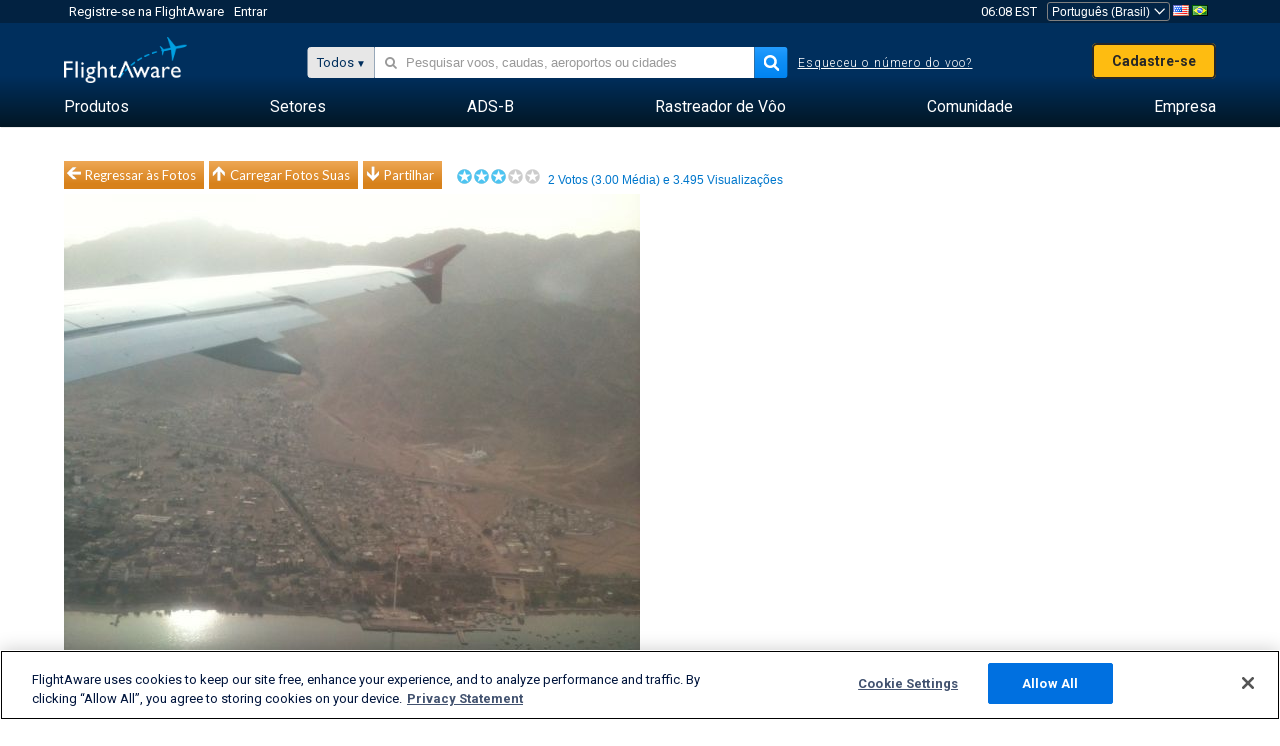

--- FILE ---
content_type: application/javascript; charset=utf-8
request_url: https://fundingchoicesmessages.google.com/f/AGSKWxUX8PleyI1AbjH3mfZ_G5cEtS3I8ArM_hCVJjd2wlL18Df30Yg9UatQ9BNM22CDaUISvAZrgx0czfNBkXlDZ-_gBnc2bSmiRBSsstmqEpX8mg73oybGWkEn0_v4PFriJ7LtD6H8eJHfjo2r-q8n_GIxEbz8ROhZj_ab48IruJkhHNj0aWgwxHP_DOhk/_/notifyad./ads~adsize~/ad_head_-Ads_Billboard_.900x100.
body_size: -1293
content:
window['887d4469-e581-4e05-ab37-995f07068a87'] = true;

--- FILE ---
content_type: text/plain;charset=UTF-8
request_url: https://c.pub.network/v2/c
body_size: -264
content:
055947aa-962b-4aa7-bedc-3590df4d5117

--- FILE ---
content_type: text/plain;charset=UTF-8
request_url: https://c.pub.network/v2/c
body_size: -113
content:
12995951-cd4e-4b66-b6e5-7d669b1fd4d7